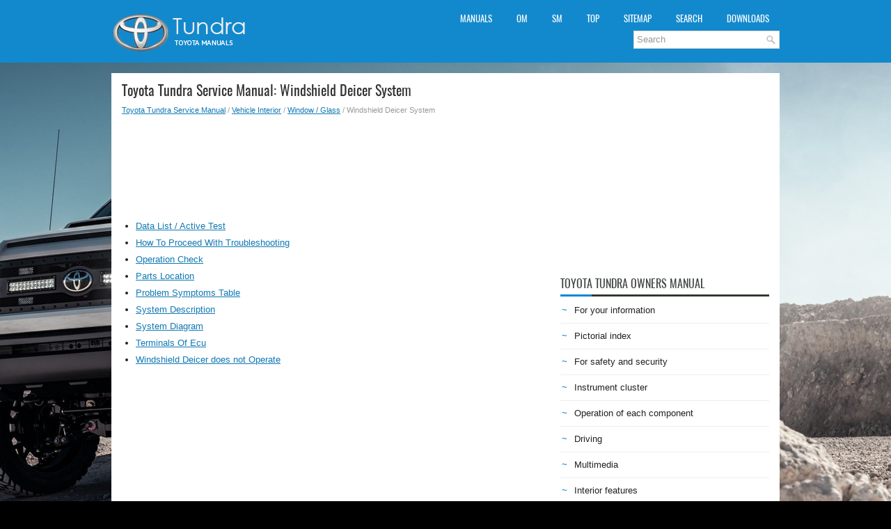

--- FILE ---
content_type: text/html
request_url: https://www.ttundra.com/2714/windshield_deicer_system.html
body_size: 3138
content:
<!DOCTYPE html PUBLIC "-//W3C//DTD XHTML 1.0 Transitional//EN" "http://www.w3.org/TR/xhtml1/DTD/xhtml1-transitional.dtd">
<html xmlns="http://www.w3.org/1999/xhtml" lang="en-US">

<head profile="http://gmpg.org/xfn/11">
<meta name="viewport" content="width=device-width, initial-scale=1.0">
<meta http-equiv="Content-Type" content="text/html; charset=utf-8">
<title>Toyota Tundra Service Manual - Windshield Deicer System - Window / Glass</title>
<link rel="stylesheet" href="/style.css" type="text/css">
<link rel="shortcut icon" href="/favicon.ico" type="image/x-icon">
<link rel="stylesheet" href="/media-queries.css" type="text/css">
<script data-ad-client="ca-pub-3862022578288106" async src="https://pagead2.googlesyndication.com/pagead/js/adsbygoogle.js"></script>
</head>

<body>
<div id="header">
<div class="container">
<div class="logo">
<a href="/"><img src="/images/logo.png" alt="Toyota Tundra Manuals" title="Toyota Tundra Manuals"></a>
</div>
<div class="header-right">
<div class="clearfix">
<div class="totun_upmenu">
<ul>			<li><a href="/" title="Toyota Tundra Manuals">Manuals</a></li>
			<li><a href="/1/toyota_tundra_owners_manual.html" title="Toyota Tundra Owners Manual">OM</a></li>
			<li><a href="/141/toyota_tundra_service_manual.html" title="Toyota Tundra Service Manual">SM</a></li>
			<li><a href="/top.html">Top</a></li>
			<li><a href="/sitemap.html">Sitemap</a></li>
			<li><a href="/search.php">Search</a></li>
			<li><a href="https://www.carmanualdb.com/toyota-1/tundra-123/">Downloads</a></li>
</ul>
				<div id="search" title="Type and hit enter">
		<form method="get" id="searchform" action="/search.php">
		<input value="Search" name="q" id="s" onblur="if (this.value == '')  {this.value = 'Search';}" onfocus="if (this.value == 'Search') {this.value = '';}" type="text">
		<input type="hidden" name="cx" value="partner-pub-3862022578288106:6741563209" />
    	<input type="hidden" name="cof" value="FORID:11" />
    	<input type="hidden" name="ie" value="UTF-8" />
    	<input src="/images/search.png" style="border:0pt none; vertical-align: top; float:left" type="image">
		</form>
		</div>
</div>
</div>
</div>
</div>
</div>
<div class="totun_all">
	<div class="totun_middle">
		<div class="totun_txtblock">
			<h1>Toyota Tundra Service Manual: Windshield Deicer System</h1>
			<div class="totun_way">
				<div style="font-size:11px; text-decoration:none; margin-top:5px;"><a href="/141/toyota_tundra_service_manual.html">Toyota Tundra Service Manual</a> / <a href="/1671/vehicle_interior.html">Vehicle Interior</a> / <a href="/2631/window_glass.html">Window / Glass</a> /  Windshield Deicer System</div></div>
			<script async src="https://pagead2.googlesyndication.com/pagead/js/adsbygoogle.js"></script>
<!-- ttundra.com top 120 adaptive -->
<ins class="adsbygoogle"
     style="display:block; height: 120px;"
     data-ad-client="ca-pub-3862022578288106"
     data-ad-slot="4198396623"></ins>
<script>
     (adsbygoogle = window.adsbygoogle || []).push({});
</script>
			<p><table><tr><td></td></tr></table><ul><li><a href="/2715/data_list_active_test.html">Data List / Active Test</a></li><li><a href="/2716/how_to_proceed_with_troubleshooting.html">How To Proceed With Troubleshooting</a></li><li><a href="/2717/operation_check.html">Operation Check</a></li><li><a href="/2718/parts_location.html">Parts Location</a></li><li><a href="/2719/problem_symptoms_table.html">Problem Symptoms Table</a></li><li><a href="/2720/system_description.html">System Description</a></li><li><a href="/2721/system_diagram.html">System Diagram</a></li><li><a href="/2722/terminals_of_ecu.html">Terminals Of Ecu</a></li><li><a href="/2723/windshield_deicer_does_not_operate.html">Windshield Deicer does not Operate</a></li></ul></table></ul><div style="clear:both"></div><div align="center"><script async src="https://pagead2.googlesyndication.com/pagead/js/adsbygoogle.js"></script>
<!-- ttundra.com bot adaptive -->
<ins class="adsbygoogle"
     style="display:block"
     data-ad-client="ca-pub-3862022578288106"
     data-ad-slot="8700091870"
     data-ad-format="auto"
     data-full-width-responsive="true"></ins>
<script>
     (adsbygoogle = window.adsbygoogle || []).push({});
</script></div>
<div style="width: calc(50% - 6px); margin:3px; float:left">
<h5 style="margin:5px 0"><a href="/2713/window_defogger_wire_for_crewmax_.html" style="text-decoration:none"><img src="/images/previous.png" alt="" border="0" style="float:left; margin-right:3px; margin-top:-5px;"><span>Window Defogger Wire(for Crewmax)</span></a></h5>

   </p></div>
<div style="width: calc(50% - 6px); margin:3px; float:left">
<h5 style="margin:5px 0"><a href="/2715/data_list_active_test.html" style="text-decoration:none; text-align:right;"><img src="/images/next.png" alt="" border="0" style="float:right; margin-left:3px; margin-top:-5px;"><span style="float:right; width: calc(100% - 36px);">Data List / Active Test</span></a></h5>

   </p></div>
<div style="clear:both"></div><div style="margin-top:0px;">
   <h5 style="margin:5px 0">See More:</h5><p><a href="/2720/system_description.html"><span>Toyota Tundra Service Manual > Windshield Deicer System: System Description</span></a><br>
   SYSTEM DESCRIPTION 1. GENERAL The windshield deicer system&#39;s thin heater wires are attached to the inside of the windshield glass and deice the windshield surface quickly. The indicator light illuminates while the system is operating. The system automatically turns off after approximately 15 min ...
   </p></div>
<script>
// <!--
document.write('<iframe src="/counter.php?id=2714" width=0 height=0 marginwidth=0 marginheight=0 scrolling=no frameborder=0></iframe>');
// -->

</script>
</p>
		</div>
		<div class="totun_sideblock">
			<div style="margin:10px 0;">
				<script async src="https://pagead2.googlesyndication.com/pagead/js/adsbygoogle.js"></script>
<!-- ttundra.com side 300x250 -->
<ins class="adsbygoogle"
     style="display:inline-block;width:300px;height:250px"
     data-ad-client="ca-pub-3862022578288106"
     data-ad-slot="9462848513"></ins>
<script>
     (adsbygoogle = window.adsbygoogle || []).push({});
</script></div>
			<div style="margin:10px 0;">
				<h2>Toyota Tundra Owners Manual</h2>
<ul><li><a href="/2/for_your_information.html">For your information</a></li>
<li><a href="/3/pictorial_index.html">Pictorial index</a></li>
<li><a href="/4/for_safety_and_security.html">For safety and security</a></li>
<li><a href="/17/instrument_cluster.html">Instrument cluster</a></li>
<li><a href="/22/operation_of_each_component.html">Operation of
each component</a></li>
<li><a href="/40/driving.html">Driving</a></li>
<li><a href="/71/multimedia.html">Multimedia</a></li>
<li><a href="/97/interior_features.html">Interior features</a></li>
<li><a href="/108/maintenance_and_care.html">Maintenance and care</a></li>
<li><a href="/122/when_trouble_arises.html">When trouble arises</a></li>
<li><a href="/134/vehicle_specifications.html">Vehicle specifications</a></li>
<li><a href="/140/for_owners.html">For owners</a></li>
</ul><h2>Toyota Tundra Service Manual</h2>
<ul><li><a href="/142/general.html">General</a></li>
<li><a href="/168/audio_visual_telematics.html">Audio, Visual, Telematics</a></li>
<li><a href="/501/brake.html">Brake</a></li>
<li><a href="/677/engine_hybrid_system.html">Engine, Hybrid System</a></li>
<li><a href="/1495/power_source_network.html">Power Source, Network</a></li>
<li><a href="/1583/steering.html">Steering</a></li>
<li class="current"><a href="/1671/vehicle_interior.html">Vehicle Interior</a></li>
</ul></div>
			<div style="margin:10px 0; text-align:center;">
				<!--LiveInternet counter--><script type="text/javascript"><!--
document.write("<a href='//www.liveinternet.ru/click' "+
"target=_blank><img src='//counter.yadro.ru/hit?t23.1;r"+
escape(document.referrer)+((typeof(screen)=="undefined")?"":
";s"+screen.width+"*"+screen.height+"*"+(screen.colorDepth?
screen.colorDepth:screen.pixelDepth))+";u"+escape(document.URL)+
";"+Math.random()+
"' alt=''"+
"border='0' width='88' height='15'><\/a>")
//--></script><!--/LiveInternet-->
<!--LiveInternet counter--><img id="licnt5525" width="0" height="0" style="border:0"
title=""
src="[data-uri]"
alt=""/><script>(function(d,s){d.getElementById("licnt5525").src=
"https://counter.yadro.ru/hit;encarall?t20.1;r"+escape(d.referrer)+
((typeof(s)=="undefined")?"":";s"+s.width+"*"+s.height+"*"+
(s.colorDepth?s.colorDepth:s.pixelDepth))+";u"+escape(d.URL)+
";h"+escape(d.title.substring(0,150))+";"+Math.random()})
(document,screen)</script><!--/LiveInternet--></div>
		</div>
		<div style="clear:both">
		</div>
	</div>
	<div class="totun_endblock">
		© 2026 Copyright www.ttundra.com</div>
</div>
<div class="totun_speedblock">
	0.0126
	</div>

</body>

</html>


--- FILE ---
content_type: text/html; charset=utf-8
request_url: https://www.google.com/recaptcha/api2/aframe
body_size: 250
content:
<!DOCTYPE HTML><html><head><meta http-equiv="content-type" content="text/html; charset=UTF-8"></head><body><script nonce="1hFfT3YnTMPuHzCM7XNGcA">/** Anti-fraud and anti-abuse applications only. See google.com/recaptcha */ try{var clients={'sodar':'https://pagead2.googlesyndication.com/pagead/sodar?'};window.addEventListener("message",function(a){try{if(a.source===window.parent){var b=JSON.parse(a.data);var c=clients[b['id']];if(c){var d=document.createElement('img');d.src=c+b['params']+'&rc='+(localStorage.getItem("rc::a")?sessionStorage.getItem("rc::b"):"");window.document.body.appendChild(d);sessionStorage.setItem("rc::e",parseInt(sessionStorage.getItem("rc::e")||0)+1);localStorage.setItem("rc::h",'1769047624972');}}}catch(b){}});window.parent.postMessage("_grecaptcha_ready", "*");}catch(b){}</script></body></html>